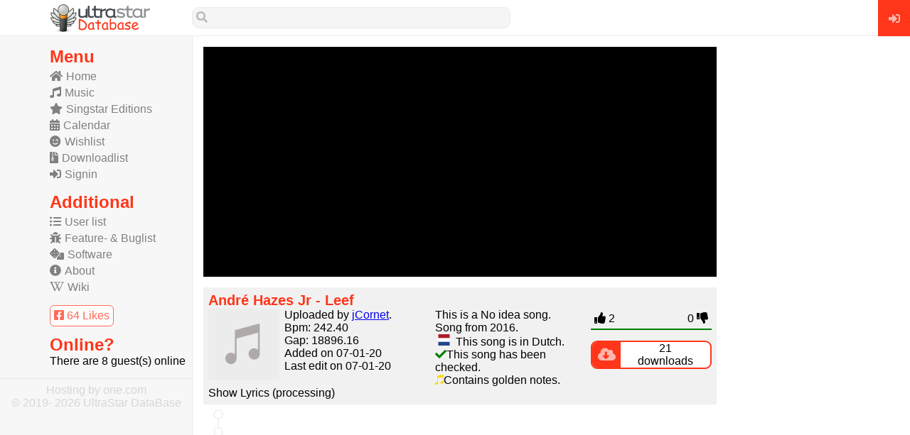

--- FILE ---
content_type: text/html; charset=UTF-8
request_url: https://usdb.eu/AndrHazesJr/Leef/808
body_size: 5241
content:
<!doctype html>
<html>
	<head>
		<title>André Hazes Jr:Leef - UltraStar DataBase</title>
		<meta name="description" content=", usdb, txt, ultrastar, vocaluxe">
		<meta name="keywords" content=" Op  een  vrij dag  in  de  kroeg  Er gens  in  Am ster dam  Zat  aan  de  bar  met  een  glas  Een  ou de  wij ze  man  Hij  zei  dat  die  nog  maar  Een  paar  da gen  had  Dus  pak  het  le ven  Pak  al les  En  ga  er  mee  op  pad En  hij  zei Leef  Als of  het  je  laat ste  dag  is  Leef  Als of  de  mor gen  niet  be sta ~ at  Leef  Als of  het  nooit  echt  af  is  Leef  Pak  al les  wat  je  ka ~ an En  ga  a  a  a  A  a  a  a  A  a  a  a  Pak  al les  wat  je  ka ~ an En  ga  a  a  a ">
			<meta charset="UTF-8" />
	                            <meta name="theme-color" content="#FF361A">
            					<link rel="stylesheet" href="//usdb.eu/main/design/main.css?v0.07" type="text/css" />
            					<link rel="stylesheet" href="//usdb.eu/main/plugins/jquery/jquery-ui.min.css" type="text/css" />
            					<link rel="stylesheet" href="//usdb.eu/main/design/flag-icon.css" type="text/css" />
            					<script src="//usdb.eu/main/plugins/jquery/jquery.js"></script>
            					<script src="//usdb.eu/main/plugins/jquery/jquery-ui.min.js"></script>
            					<script src="//usdb.eu/main/plugins/ckeditor4/ckeditor.js"></script>
            					<script src="//usdb.eu/main/plugins/cookie.js"></script>
            					<link rel="stylesheet" href="//usdb.eu/main/design/fontawesome/css/all.min.css">
            					<script src="//usdb.eu/main/plugins/main.js?v0.02"></script>
            					
            					<link rel= "shortcut icon" media="all" type="image/x-icon" href="//usdb.eu/main/design/favicon.ico" />
            					<link rel= "icon" media="all" type="image/vnd.microsoft.icon" href="//usdb.eu/main/design/favicon.ico" />
            					
            					<meta name="viewport" content="width=width-device, initial-scale=1"/>
            					<meta name="google-site-verification" content="A-X60kGb4APk2AKM9K5L9AHLkIJR-FgMA_dBqP2vEH8" />
            					<script data-ad-client="ca-pub-0567654657100910" async src="https://pagead2.googlesyndication.com/pagead/js/adsbygoogle.js"></script>
            					<script type="application/ld+json">
                                {
                                  "@context": "https://schema.org/",
                                  "@type": "WebSite",
                                  "name": "Ultrastar Database",
                                  "url": "https://usdb.eu",
                                  "potentialAction": {
                                    "@type": "SearchAction",
                                    "target": "https://usdb.eu/search?keyword={search_term_string}",
                                    "query-input": "required name=search_term_string"
                                  }
                                }
                                </script>		<meta property="og:url"                content="https://usdb.eu/AndrHazesJr/Leef/808" />
        <meta property="og:type"               content="article" />
        <meta property="og:title"              content="André Hazes Jr:Leef" />
        <meta property="og:description"        content=" Op  een  vrij dag  in  de  kroeg  Er gens  in  Am ster dam  Zat  aan  de  bar  met  een  glas  Een  ou de  wij ze  man  Hij  zei  dat  die  nog  maar  Een  paar  da gen  had  Dus  pak  het  le ven  Pak  al les  En  ga  er  mee  op  pad En  hij  zei Leef  Als of  het  je  laat ste  dag  is  Leef  Als of  de  mor gen  niet  be sta ~ at  Leef  Als of  het  nooit  echt  af  is  Leef  Pak  al les  wat  je  ka ~ an En  ga  a  a  a  A  a  a  a  A  a  a  a  Pak  al les  wat  je  ka ~ an En  ga  a  a  a " />
        <meta property="og:image"              content="https://usdb.eu/hosting/song/250x250/42e07f6728cf3193633c6d37b8c2529e.jpg" />
        <link rel="canonical" href="https://usdb.eu/AndrHazesJr/Leef/808" />
		<style>
		    .splitview .links {
		        width: 80%;
		        float:left;
		    }
		    
		    .splitview .links .container {
		        margin-right: 17px;
		    }
		    
		    .splitview .rechts {
		        width: 20%;
		        float:right;
		    }
		    
		    .FileInfoBar {
                background-color: #f1f1f1;
                padding: 7px;
            }
            
            .FileInfoBar .MainGrid {
                display: grid;
                grid-gap: 7px;
                grid-template-columns: min-content auto  min-content;
            }
            
            
            /*ThumbBar*/
                .ThumbBar .Thumb {
                    padding: 5px;
                }
                
                .ThumbBar .Thumb.Up {float:left;cursor:pointer}
                .ThumbBar .Thumb.Down {float:right;cursor:pointer}
                .Thumb.Up.active {color: green;}
                .Thumb.Down.active {color: red;}
                
                .ThumbBar .CurrentStatus {
                    min-width: 170px;
                    height: 2px;
                    background-color: red;
                    overflow: hidden;
                }
                
                .ThumbBar .GreenBar {
                    height: 2px;
                    background-color: green;
                }
                /**/
                .DownloadButton {
                    border: 2px solid #FF361A;
                    border-radius: 9px;
                    background-color: white;
                    position: relative;
                    overflow: hidden;
                    min-height: 22px;
                }
                
                .DownloadButton .icon i {
                    position: absolute;
                    top: 50%;
                    left: 50%;
                    transform: translate(-50%, -50%);
                }
                
                .DownloadButton .icon {
                    position: absolute;
                    top: 0px;
                    font-size: 20px;
                    width: 40px;
                    bottom: 0px;
                    background-color: #FF361A;
                    color: #ffffffa3;
                }
                
                .DownloadButton .buttons {margin-left:40px;position:relative;}
                
                .DownloadButton .buttons .txt {text-align:center;}
                
                .DownloadButton .buttons a.file, .DownloadButton .buttons a.zip {
                    position: absolute;
                    top: -100%;
                    width: 50%;
                    height: 100%;
                    color: black;
                    text-decoration: none;
                    transform: translateY(-50%);
                    text-align:center;
                }

                .DownloadButton .buttons a.file {left: 0px;}
                .DownloadButton .buttons a.zip {left: 50%;}
                .DownloadButton:hover .buttons a.file, .DownloadButton:hover .buttons a.zip {top:75%;}
                .DownloadButton:hover .buttons .txt {opacity: 0;}
		</style>
	    <style>
	        ul.comments {
                border-left: 2px solid #f2f2f2;
                margin: 20px;
                margin-right: 0px;
                padding: 0px;
                padding-top: 7px;
                padding-bottom:7px;
                position:relative;
            }
            
            ul.comments:before {
                content: " ";
                width: 10px;
                height: 10px;
                border: 2px solid #f2f2f2;
                position: absolute;
                border-radius: 90px;
                left: -8px;
                top: -13px;
            }
            
            ul.comments:after {
                content: " ";
                width: 10px;
                height: 10px;
                border: 2px solid #f2f2f2;
                position: absolute;
                border-radius: 90px;
                left: -8px;
                bottom: -12px;
            }
            
            ul.comments li.commentContainer .avatar {float:left;}
            
            ul.comments li.commentContainer .avatar img {
                border: 2px solid #f2f2f2;
            }
            
            ul.comments li.commentContainer {
                list-style: none;
                margin-bottom: 7px;
                margin-left: -24px;
                min-height: 44px;
            }
            
            .comment {
                background-color: #f2f2f2;
                margin-left: 69px;
                border-radius: 12px;
                position: relative;
            }
            
            .comment .head {
                padding-left:5px;
                padding-right: 5px;
                padding-top: 5px;
                color: #989898;
            }
            
            .comment .head a {
                color: #989898;
                text-decoration: none;
            }
            
            .comment .body {
                padding-left:5px;
                padding-right: 5px;
                padding-bottom: 5px;
                padding-top: 5px;
            }
            
            ul.comments .comment::after {
                background-color: #F2F2F2;
                content: "\00a0";
                display: block;
                height: 16px;
                position: absolute;
                top: 11px;
                left: -7px;
                transform: rotate(29deg) skew(-35deg);
                -moz-transform: rotate(29deg) skew(-35deg);
                -ms-transform: rotate(29deg) skew(-35deg);
                -o-transform: rotate(29deg) skew(-35deg);
                -webkit-transform: rotate(29deg) skew(-35deg);
                width: 20px;
                z-index: -1;
            }
	    </style>
	    <style>
	    .square {
  width: 50%;
}
	        .square:after {
  content: "";
  display: block;
  padding-bottom: 100%;
}
	    </style>
	</head>
	<body>
		<div class="header">
			<div class="logo">
    <a href="//usdb.eu/home">
        <img src="//usdb.eu/main/design/logo_small.png" height="40" width="150" alt="Ultrastar Database logo"/>
    </a>
</div>

<label class="zoekbalk noLinkStyle no_gsm" id="headerzoekbalk">
    <form action="//usdb.eu/search">
        <div class="zoekbalkPlaceholder">
            <i class="fas fa-search"></i>
            <input name="keyword" type="text">
        </div>
        <ul class="resultaten"></ul>
        <script>
            $(document).on('focusout', '#headerzoekbalk', function() {
                $("#headerzoekbalk .resultaten").slideUp();
            });
            
            $(document).on('keydown', '#headerzoekbalk input', function() {
                var zoek_json_url = "//usdb.eu/search";
                var dit = $(this);
                
                var zoekstring = $(this).val();
    
                if(zoekstring.length > 0) {
                    dit.addClass('loading');
                    $.ajax({
                        type: "POST",
                        dataType: "json",
                        url: zoek_json_url,
                        data: {
                            actie: "zoek",
                            q: zoekstring
                        },
                        success: function(data) {
                            dit.removeClass('loading');
                            $("#headerzoekbalk ul.resultaten").html("");
                            if(data.error != undefined) {
                                $("#headerzoekbalk ul.resultaten").html('<li><div>' + data.error + '</div></li>');
                                $("#headerzoekbalk .resultaten").slideDown();
                            } else {
                                if(data.secties != undefined) {
                                    $("#headerzoekbalk .resultaten").slideDown()
            						$.each( data.secties, function( id, sectie) {
            						    var html = '';
            						    $.each( sectie.content, function( id, item) {
            						        html += '   <li>\
                                                            <a href="'+item.href+'">\
                                                                <img src="'+item.img+'" width="32" height="32">\
                                                                '+item.label+'\
                                                                <span>'+item.note+'</span>\
                                                            </a>\
                                                        </li>';
            						    });
            						    $("#headerzoekbalk .resultaten").append('<li>\
                                                                                    <div>' + sectie.label +'</div>\
                                                                                    <ul>'+html+'</ul>\
                                                                                </li>');
            						});
                                } else {
                                    $("#headerzoekbalk .resultaten").slideUp();
                                }              
                            }
                        },
                        error: function(data) {
                            dit.removeClass('loading');
                            $("#headerzoekbalk ul.resultaten").html('<li><div>Sorry, problem wiht backend</div></li>');
                            $("#headerzoekbalk .resultaten").slideDown();
                        }
                    });
                } else {
                    $("#headerzoekbalk .resultaten").slideUp();
                }
            });
        </script>
    </form>
</label>

  <a class="RightButton no_gsm" href="//usdb.eu/signin">
                    <i class="fas fa-sign-in-alt"></i>
                </a>		</div>
		
		<div class="navigation">
		    <div class="gsm_only menu-button" id="menu-button"></div>
<div class="menu">
      <h6>Menu</h6>
                <ul>
                    <li ><a href="//usdb.eu/home"><i class="fas fa-home"></i>Home</a></li>
                    <li ><a href="//usdb.eu/music"><i class="fas fa-music"></i>Music</a></li>
                    <li ><a href="//usdb.eu/singstar"><i class="fas fa-star"></i>Singstar Editions</a></li>
                    <li ><a href="//usdb.eu/calendar"><i class="fas fa-calendar-alt"></i>Calendar</a></li>
                    <li ><a href="//usdb.eu/wishlist"><i class="fas fa-smile-wink"></i>Wishlist</a></li>
                    <li ><a href="//usdb.eu/download" id="menuDownload"><i class="fas fa-file-archive"></i>Downloadlist</a></li>
                    <li class=""><a href="//usdb.eu/signin"><i class="fas fa-sign-in-alt"></i>Signin</a></li>
                </ul>  <h6>Additional</h6>
                <ul>
                    <li><a href="//usdb.eu/userlist"><i class="fas fa-list-ul"></i>User list</a></li>
                    <li><a href="//usdb.eu/f&b"><i class="fas fa-bug"></i>Feature- & Buglist</a></li>
                    <li><a href="//usdb.eu/software"><i class="fas fa-dice"></i>Software</a></li>
                    <li><a href="//usdb.eu/about"><i class="fas fa-info-circle"></i>About</a></li>
                    <li><a href="//wiki.usdb.eu" target="_new"><i class="fab fa-wikipedia-w"></i>Wiki</a></li>
                </ul>
                
                <a class="fbLikeButton" href="https://www.facebook.com/UltrastarDB" target="_new" title="Ultrastar Database on Facebook">
                    <i class="fab fa-facebook-square"></i>
                    64 Likes
                </a>  <h6>Online?</h6>
                <div class="onlineusers" id="onlineusers"></div></div>
<div class="footer noLinkStyle"><a href="http://one.me/nlakmmrv">Hosting by one.com</a>
<div>&copy 2019- 2026 UltraStar DataBase</div>
<!-- Matomo -->
<script type="text/javascript">
  var _paq = window._paq || [];
  /* tracker methods like "setCustomDimension" should be called before "trackPageView" */
  _paq.push(["setCookieDomain", "*.usdb.eu"]);
  _paq.push(['trackPageView']);
  _paq.push(['enableLinkTracking']);
  (function() {
    var u="//piwik.van-dooren.eu/";
    _paq.push(['setTrackerUrl', u+'matomo.php']);
    _paq.push(['setSiteId', '11']);
    var d=document, g=d.createElement('script'), s=d.getElementsByTagName('script')[0];
    g.type='text/javascript'; g.async=true; g.defer=true; g.src=u+'matomo.js'; s.parentNode.insertBefore(g,s);
  })();
</script>
<noscript><p><img src="//piwik.van-dooren.eu/matomo.php?idsite=11&amp;rec=1" style="border:0;" alt="" /></p></noscript>
<!-- End Matomo Code --></div>
<script>
    $("#menu-button").click(function(){
        $(".navigation").toggleClass("active");
    });
</script>		</div>

		<div class="content placeholder splitview">
		    <div class="links">
    		    <div class="container">
    		        <div class="player bottom-space">
    		            <div id="usdbPlayer" style="width:100%;height: 45vh; background-color:black;"></div>
    		            <link rel="stylesheet" href="//player.usdb.eu/2.0.0/player.css" type="text/css" />
		                <script src="//player.usdb.eu/2.0.0/youtube.php"></script>
		                <script src="//player.usdb.eu/2.0.0/player.js"></script>
		                <script>
		                    function onYouTubeIframeAPIReady() {
    		                    usdbPlayer.init("#usdbPlayer", YT);
        		                usdbPlayer.loadSongData(808);
		                    }
		                </script>
    		        </div>
    		        <div class="FileInfoBar">
    		            <h1 class="noLinkStyle">
    		                <a href="//usdb.eu/AndrHazesJr">André Hazes Jr</a> - 
    		                <a href="//usdb.eu/AndrHazesJr/Leef">Leef</a>
    		            </h1>
    		            <div class="MainGrid">
    		                <!-- links -->
    		                <a target="_new" href="//usdb.eu/hosting/song/org/42e07f6728cf3193633c6d37b8c2529e.jpg">
    		                    <img width="100" height="100" src="//usdb.eu/hosting/song/250x250/42e07f6728cf3193633c6d37b8c2529e.jpg" alt="Albumart Leef from André Hazes Jr." title="Albumart Leef from André Hazes Jr."/>
		                    </a>
		                    <!-- midden -->
    		                <div class="grid g2">
    		                      <div>
    		                                    <div>Uploaded by <a href="//usdb.eu/user/jCornet">jCornet</a>.</div>
    		                                    <div></div>
    		                                    <div></div>
    		                                    <div>Bpm: 242.40</div>
    		                                    <div>Gap: 18896.16</div>
    		                                    <div>Added on 07-01-20</div>
    		                                    <div>Last edit on 07-01-20</div>
                		                    </div>
                		                    <div>
                		                        <div>This is a No idea song.</div>
                		                        <div>Song from 2016.</div>
                		                        <div>
    		                                        <img src="//usdb.eu/main/design/flags/1x1/nl.svg" width="25px" height="16px" alt="nl" title="nl"/> 
    		                                        This song is in Dutch.</div>
    		                                    <div><i class="fas fa-check color_green"></i>This song has been checked.</div>
    		                                    <div><i class="fab fa-itunes-note color_gold"></i>Contains golden notes.</div>
                                                <div></div>
    		                                    <div></div>
                		                    </div>    		                </div>
    		                <!-- rechterbalk -->
    		                <div>
    		                    <div class="buttonstack">
    		                            		                    </div>
    		                    <div class="ThumbBar bottom-space" id="rating">
    		                        <div>
    		                            <div class="Thumb Up "><i class="fas fa-thumbs-up"></i> <span>2</span></div>
    		                            <div class="Thumb Down  "><span>0</span> <i class="fas fa-thumbs-down"></i></div>
    		                            <div class="clear"></div>
    		                        </div>
    		                        <div class="CurrentStatus">
    		                            <div class="GreenBar" style="width:100%;"></div>
    		                        </div>
    		                    </div>
    		                    <div class="DownloadButton">
    		                        <div class="icon">
    		                            <i class=" fas fa-cloud-download-alt"></i>
    		                        </div>
    		                        <div class="buttons">
    		                            <div class="txt">21<br/>downloads</div>
    		                            <a href="//usdb.eu/download/808" target="_new" class="file">
    		                                <i class="fas fa-file"></i>Txt
    		                            </a>
    		                            <a href="#" class="zip zipdownload zip808" data-id="808">
    		                                <i class="fas fa-box"></i>Zip
    		                            </a>
    		                        </div>
    		                    </div>
    		                </div>
    		            </div>
    		            <div class="showLyricsBtn">Show Lyrics (processing)</div>
    		        </div>
    		        <div>
    		            <ul class="comments" id="comments"></ul>
    		        </div>
                </div>
            </div>
            <div class="rechts">
                            </div>
            <script>
                var user =  {   
                                username: "",
                                rang: 1,
                                avatar: "https://usdb.eu/hosting/avatar/40x40/38b16bebf98e81037a2e58b804ee089c.jpg",
                                id: 0,
                                canManageComments: false,
                                online: false                            }
                
                
                fileThumbs.init("#rating"); // init thumb rating system
                fileComment.init("#comments"); // init comments system
                connection.connect(); // load data first time.
                
                /*=== admin functies ===*/
                $(document).on('click', '.changeFileCheck', function() {
                    connection.connect({action:'changeFileCheck', value: $(this).data('value')}, function(json){
                        if(json.error == undefined) {
                            location.reload();
                        }
                    });
                });
		    </script>
		</div>
		          	</body>
</html>


--- FILE ---
content_type: text/html; charset=utf-8
request_url: https://www.google.com/recaptcha/api2/aframe
body_size: 221
content:
<!DOCTYPE HTML><html><head><meta http-equiv="content-type" content="text/html; charset=UTF-8"></head><body><script nonce="y6zTheMI6bPC2ioJtDMusA">/** Anti-fraud and anti-abuse applications only. See google.com/recaptcha */ try{var clients={'sodar':'https://pagead2.googlesyndication.com/pagead/sodar?'};window.addEventListener("message",function(a){try{if(a.source===window.parent){var b=JSON.parse(a.data);var c=clients[b['id']];if(c){var d=document.createElement('img');d.src=c+b['params']+'&rc='+(localStorage.getItem("rc::a")?sessionStorage.getItem("rc::b"):"");window.document.body.appendChild(d);sessionStorage.setItem("rc::e",parseInt(sessionStorage.getItem("rc::e")||0)+1);localStorage.setItem("rc::h",'1768370767655');}}}catch(b){}});window.parent.postMessage("_grecaptcha_ready", "*");}catch(b){}</script></body></html>

--- FILE ---
content_type: text/css
request_url: https://usdb.eu/main/design/main.css?v0.07
body_size: 5200
content:
/*=== Algemeen ===*/
    html, body {
        /*background-color: #f3f3f3;*/
        margin: 0px;
        padding: 0px;
        font-family: Roboto, Arial, sans-serif;
        width: 100%;
        overflow-x: hidden;
    }
    
    body.background {
        background-image: url(background.jpg);
        background-size: 100% 100%;
        background-size: cover;
        background-repeat: no-repeat;
        height: 100%;
    }
    
    body.background div.filter {
        position: absolute;
        background: #ffffff80;
        top: 0;
        bottom: 0px;
        left: 0px;
        right: 0;
    }
    
    .bottom-space {margin-bottom: 15px;display:block;}
    
    .centerdiv {margin: auto;} /*center div*/
    .alignleft {text-align:left;}
    .alignright {text-align:right;}
    .aligncenter {text-align:center;}
    
    .floatLeft{float:left;}
    .floatRight{float:right;}
    
    .clear {clear:both;}
    
    .fullWidth {width: 100%}
    
    /*Grid systeem*/
    .grid {display:grid;}
    .grid.gap {grid-gap:7px}
    .grid.g2 {    grid-template-columns: 1fr 1fr;}
    .grid.g3 {    grid-template-columns: 1fr 1fr 1fr;}
    .grid.g4 {    grid-template-columns: 1fr 1fr 1fr 1fr;}
    .grid.g5 {    grid-template-columns: 1fr 1fr 1fr 1fr 1fr;}
    .grid.g6 {    grid-template-columns: 1fr 1fr 1fr 1fr 1fr 1fr;}
    .grid.g7 {    grid-template-columns: 1fr 1fr 1fr 1fr 1fr 1fr 1fr;}
    .grid.g8 {    grid-template-columns: 1fr 1fr 1fr 1fr 1fr 1fr 1fr 1fr;}
    .grid.g9 {    grid-template-columns: 1fr 1fr 1fr 1fr 1fr 1fr 1fr 1fr 1fr;}

    .grid .colspan2 {grid-column: auto / span 2;}
    .grid .colspan3 {grid-column: auto / span 3;}
    .grid .colspan4 {grid-column: auto / span 4;}
    .grid .colspan5 {grid-column: auto / span 5;}
    .grid .colspan6 {grid-column: auto / span 6;}
    
    @media only screen and (max-width: 560px) {
        .grid.g2, .grid.g3, .grid.g4, .grid.g5, .grid.g6, .grid.g7, .grid.g8, .grid.g9 {    grid-template-columns: 1fr 1fr;}
        
    }
    
    /*scrolbar*/
    ::-webkit-scrollbar {width: 7px;}
    ::-webkit-scrollbar-track {background: #f1f1f1; }
    ::-webkit-scrollbar-thumb {background: #ffb6ac; border-radius: 90px;}
    ::-webkit-scrollbar-thumb:hover {background: #FF361A; }

    /*colors*/
	.color_gold {color:gold;}
    .color_gray {color: gray;}
    .color_red {color:red;}
    .color_green {color: green;}

/*=== USER BADGES ===*/
    /* Global */
        .rankBadge {
        	display:inline-block;
        	box-sizing:border-box;
        	overflow:hidden;
        	border:1px solid #DDDDDD;
        	width:100%;
        	height:35px;
        	line-height:35px;
        	border-radius:10px;
        	text-shadow:2px 2px 2px rgba(0, 0, 0, 0.3);	
        }
        .rankBadge:before {
        	display:inline-block;
        	height:34px;
        	width:32px;
        	text-align:center;
        	font-weight: 900;
        	font-family:"Font Awesome 5 Free";
        	border-right:1px solid #DDDDDD;
        	font-size:20px;
        	content:'\00A0';
        }
        .rankBadge:after {
        	display:inline-block;
        	padding-left:2px;
        	font-family:arial, sans-serif;
        	font-weight:bold;
        	font-size:13px;
        	text-align:left;
        	vertical-align:top;
        	content: attr(title);
        	max-width:113px !important;
        }
    
    /* Blocked */
        .rank0 { /* Beta Tester */
    	    border-color:#e7e7e7;
    	    background-color:#f9f9f9;
        }
        .rank0:before {
    	    content:"\f05e";
    	    border-right-color:#e7e7e7;
    	    color:#50504f;
        }
        .rank0:after {
    	    color:#9d9e9e;
    	    text-shadow: 1px 1px 2px rgba(157, 158, 158, 0.7);
        }
   
    /* Owner */
        .rank6 { /* Beta Tester */
    	    border-color:#9c27b0;;
    	    background-color:#f9f9f9;
        }
        .rank6:before {
    	    content:"\f787";
    	    border-right-color:#e7e7e7;
    	    color:#9c27b0;
        }
        .rank6:after {
    	    color:#9d9e9e;
    	    text-shadow: 1px 1px 2px rgba(157, 158, 158, 0.7);
        } 
    /**/
    
    
.Rank10 { /* PF Supporter */
	border-color:#e7e7e7;
	background-color:#f9f9f9;
}
.Rank10:before {
	content:"\f164";
	border-right-color:#e7e7e7;
	color:#50504f;
}
.Rank10:after {
	content:"PF Supporter";
	color:#7d00da;
	text-shadow: 1px 1px 2px rgba(125, 0, 218, 0.7);
}

.Rank11 { /* Beta Tester */
	border-color:#e7e7e7;
	background-color:#f9f9f9;
}
.Rank11:before {
	content:"\f007";
	border-right-color:#e7e7e7;
	color:#50504f;
}
.Rank11:after {
	content:"Beta Tester";
	color:#50504f;
	text-shadow: 1px 1px 2px rgba(80, 80, 79, 0.7);
}



/*=== ===*/
    .note {
        background-color: #ff361a;
        display: block;
        color: #f5f5f5ed;
        text-decoration: none;
        padding: 5px;
        border: 2px dotted #F5F5F5ed;
    }
    
    .note a {
        color: #f5f5f5ed;
    }
    
    .silentNote {
    background-color: #0000000f;
    color: #00000085;
    padding: 7;
    margin: 7px 0px;
}

    .silentNote a {
    color: #00000085;
}
    
    /*linken*/
    .noLinkStyle a:link { /*normaal*/
        text-decoration: inherit;
        color: inherit; 
    }
    
    .noLinkStyle a:visited { /*al een keer geopend*/
        text-decoration: inherit;
        color: inherit;
    }
    
    .noLinkStyle a:hover { /*hover*/
        text-decoration: inherit;
        color: inherit;
    }
    
    .noLinkStyle a:active { /*op momend van klikken*/
        text-decoration: inherit;
        color: inherit;
    }
    
    .fillParent {
        position: absolute;
        right: 0px;
        left: 0px;
        top: 0px;
        bottom: 0px;
        height: 100%;
        width: 100%;
    }
/*=== Social ===*/
                .fbLikeButton {
                        background-color: rgb(253, 253, 253);
    padding: 5px;
    text-decoration: none;
    color: rgb(255, 107, 87);
    border: 1px solid rgb(255, 107, 87);
    border-radius: 6px;
    margin-bottom: 12px;
    display: block;
    width: max-content;
    }
    
/*=== Flipcard ===*/
    .flip-card {
        background-color: transparent;
        perspective: 1000px;
    }
    
    .flip-card-inner {
        position: relative;
        width: 100%;
        height: 100%;
        text-align: center;
        transition: transform 0.3s;
        transform-style: preserve-3d;
        box-shadow: 0 4px 8px 0 rgba(0,0,0,0.2);
    }
    
    .flip-card:hover .flip-card-inner {
        transform: rotateY(180deg);
    }
    
    .flip-card-front{
        width: 100%;
        height: 100%;
        -webkit-backface-visibility: hidden;
        backface-visibility: hidden;
        background-color: #bbb;
        color: black;
    }
    
    .flip-card-back {
        top: 0;
        position: absolute;
        width: 100%;
        height: 100%;
        -webkit-backface-visibility: hidden;
        backface-visibility: hidden;
        background-color: #ff361a;
        color: white;
        transform: rotateY(180deg);
    }
/*=== table ===*/
    table.style {
        width: 100%;
        border-spacing:0; /* Removes the cell spacing via CSS */
        border-collapse: collapse;  /* Optional - if you don't want to have double border where cells touch */
    }
    
    table.style thead {
        background-color: #ff361a;
        color: white;
    }
    
    table.style td {
        padding: 5px;
    }
    
    table.style tr:nth-child(even){background-color: #f2f2f2;}
    table.style tbody tr:hover {background-color: #e9e9e9;}
  
/*=== Tabs ===*/
    .tabs ul.tabControls {
      overflow: auto;
      width: 100%;
      list-style: none;
      margin: 0;
      padding: 0;
    }
    
    .tabs ul.tabControls li {
        margin: 0;
        padding: 0;
        float: left;
    }
    
    .tabs ul.tabControls a {
        box-shadow: -4px 0 0 rgba(0, 0, 0, .2);
        background: #ad1c1c;
        background: linear-gradient(217deg, transparent 8px, #ad1c1c 11px);
        text-shadow: 0 1px 0 rgba(0,0,0,.5);
        color: #fff;
        float: left;
        font: bold 12px/35px 'Lucida sans', Arial, Helvetica;
        height: 35px;
        padding: 0 11px;
        text-decoration: none;
    }

    .tabs ul.tabControls a:hover {
        background: #c93434;
        background: linear-gradient(220deg, transparent 10px, #c93434 10px);     
    }

    .tabs ul.tabControl a:focus {
        outline: 0;
    }

    .tabs ul.tabControls #current a {
        background: #fff;
        background: linear-gradient(220deg, transparent 10px, #fff 10px);
        text-shadow: none;    
        color: #333;
    }

    .tabs .tabContent {
        background-color: #fff;
        background-image:         linear-gradient(top, #fff, #ddd);
        border-radius: 0 2px 2px 2px;
        box-shadow: 0 2px 2px #000, 0 -1px 0 #fff inset;
        padding: 30px;
        border-top: 1px solid lightgray;
    }

    /* Remove the rule below if you want the content to be "organic" */
    .tabs .tabContent div {
        min-height: 220px; 
    }

/*=== Header ===*/
    .header {
        background-color: #ffffff;
        height: 50px;
        padding: 0px 70px;
        position:fixed;
        top:0px;
        left:0px;
        right: 0px;
        border-bottom: 1px solid #E8E9E9;
        z-index: 50;
    }
    
    .header .logo {
        float: left;
        height: 100%;
    }
    
    .header .logo a {
        display: block;
        margin-top: 5px;
    }
    
    .header a.RightButton {
        position: absolute;
        right: 0px;
        top: 0px;
        bottom: -1px;
        width: 45px;
        background-color: #FF361A;
        color: #ffffffa3;
    }
    
    .RightButton i {
        position: absolute;
        top: 50%;
        left: 50%;
        transform: translate(-50%, -50%);
    }
    
    .header .avatar {
        float: right;
        margin-top: 9px;
        position: relative;
    }
    
/*=== sideview ===*/
    .sideview {
        border-radius: 7px;
        border: 1px solid #e8e9e9;
        padding: 4px;position: relative;
        margin: 8px;
        color: black;
        
        text-decoration: none;
    }
    
    .sideview .img {
        position: absolute;
        left: 0px;
        top:0px;
        bottom: 0px;
    }
    
    .sideview .details {
        text-align:right;
        overflow: hidden;
    }
    
    .sideview .circle {
        width: 14px;
        height: 14px;
        background-color: #e8e9e9;
        color: #ff361a;
        position: absolute;
        top: -10px;
        right: -10px;
        text-align: center;
        border-radius: 90px;
        vertical-align: middle;
        line-height: 20px;
        border: 1px solid #e8e9e9;
        font-size: 13px;
        cursor: pointer;
    }
    
/*=== topview ===*/
    
    .topview {
        border-radius: 7px;
        border: 1px solid #e8e9e9;
        padding: 4px;position: relative;
        margin: 8px;
        color: black;
        text-decoration: none;
    }
    
    .topview .img {
        margin: -4px;
        margin-bottom: 0px;
        border-radius: 4px 4px 0px 0px;
        overflow: hidden;
        position: relative;
    }

    
    .stars {
        position: absolute;
        top: 5px;
        right: 5px;
        background-color: #00000080;
        padding: 3px;
        color: white;
        border-radius: 10px;
    }
    
    .topview .details {
        
    }
/*=== avatar ===*/
    .avatar img {
        width: 40px;
        height: 40px;
        border-radius: 900px;
        border: 1px solid #e8e9e9;
    }
    
    .avatar.small img {
        width: 32px;
        height: 32px;
    }
    
    .avatar .pm {
        width: 20px;
        height: 20px;
        background-color: #ff361a;
        position: absolute;
        top: -5px;
        right: -5px;
        color: white;
        text-decoration: none;
        font-size: 15px;
        border-radius: 900px;
        overflow: hidden;
        text-align: center;
        line-height: 20px;
        vertical-align: middle;
        border: 1px solid lightgray;
    }
    
    .avatar.large img {
        width: 150px;
        height: 150px;
        border: 4px solid #e8e9e9;
    }
    
    .avatar.large .pm {
        width: 150px;
        height: 150px;
        top: -5px;
        right: -5px;
    }

/*=== menu ===*/
    .navigation {
        position: fixed;
        top: 51px;
        bottom: 0px;
        background-color: #f7f7f7;
        width: 270px;
        border-right: 1px solid #e8e9e9;
        overflow: auto;
        direction: rtl;
    }
    
    .navigation .menu, .navigation .footer {
        direction:ltr;
    }
    
    .navigation .menu {
        padding-left: 70px;
        padding-top: 15px;
    }
    
    .navigation .menu h6 {
        color: #ff361a;
        font-weight: bold;
        font-size: 24px;
        padding: 0px;
        margin: 0px;
    }
    
    .navigation .menu ul {
        margin: 0px;
        padding: 0px;
        padding-bottom: 11px;
        list-style-type: none;
        font-size: 16px;
    }
    
    .navigation .menu li {
        margin: 5px 0px;
    }
    
    .menu ul li a {
        text-decoration: none;
        color: grey;
    }
    
    .navigation .onlineusers {
            padding-bottom: 15px;
        }
    
    .menu ul li i {margin-right: 5px;}
    .menu ul li.active a, .menu ul li:hover a {color: black !important;}
    .menu ul li.active i, .menu ul li:hover i {color: #ff361a !important;}

/*=== waitbar ===*/
    .bar-main-container {
        margin: 10px auto;
        background: #ff361a;
        height: 60px;
        -webkit-border-radius: 4px;
        -moz-border-radius: 4px;
        border-radius: 4px;
        font-family: sans-serif;
        font-weight: normal;
        font-size: 0.8em;
        color: #FFF;
    }
    
    .wrap { padding: 8px; position: relative;}
    
    .bar-percentage {
        float: left;
        background: rgba(0,0,0,0.13);
        -webkit-border-radius: 4px;
        -moz-border-radius: 4px;
        border-radius: 4px;
        padding: 9px 0px;
        width: 50px;
        height: 16px;
        text-align:center;
    }
    
    .bar-container {
        -webkit-border-radius: 10px;
        -moz-border-radius: 10px;
        border-radius: 10px;
        background: rgba(0,0,0,0.13);
        position: absolute;
        left: 60px;
        right: 10px;
        top: 20px;
        height: 10px;
        overflow: hidden;
    }
    
    .bar {
        float: left;
        background: #FFF;
        height: 100%;
        -webkit-border-radius: 10px 0px 0px 10px;
        -moz-border-radius: 10px 0px 0px 10px;
        border-radius: 10px 0px 0px 10px;
        -ms-filter: "progid:DXImageTransform.Microsoft.Alpha(Opacity=100)";
        filter: alpha(opacity=100);
        -moz-opacity: 1;
        -khtml-opacity: 1;
        opacity: 1;
    }
    
    .bar-note {
    position: absolute;
    top: 40px;
    left: 0;
    right: 0;
    text-align: center;
}

.bar-main-container .T1 {
    width: 100%;
    height: 60px;
    line-height: 60px;
    text-align: center;
}
/*=== footer ===*/
    .footer {
        text-align: center;
        color: #d6d6d6;
        border-top: 1px solid #e8e9e9;
        padding: 7px;
    }
/*=== slider ===*/
.slider ul.frame{
    overflow-x: scroll;
  overflow-y: hidden;
  white-space: nowrap;
  margin: 0px;
  padding: 0px;
  font-size: 0px;
}

.slider ul.frame li{
    font-size: initial;
    display: inline-block;
    width: 25%;
    margin: 0px;
}

/*=== Muziek tegel ===*/
    .music_tegel {
        background-color: #f3f1f1;
        border: 1px solid #e8e9e9;
        border-radius: 9px;
        overflow: hidden;
        text-align: center;
    }
    
    .music_tegel .top img {margin-bottom: 3px;display:block;}
    
    .music_tegel .top {
        padding: 7px;
        border-bottom: 1px solid lightgray;
    }
    
    .music_tegel .bottom {
        padding: 7px;
        font-size: 14px;
    }
    
    .music_tegel .bottom a {
        color: #ff361a;
        text-decoration: none;
    }
    
    .slider li .music_tegel {margin: 3;} /*ruimte tussen tegels in de slider*/

/*=== content ===*/
    .content {
        margin-top: 51px;
        margin-left: 271px;
    }
    
    .placeholder {
        padding: 15px;
        padding-right: 70px;
    }
    
    h1, h2, h3 {
        color: #ff361a;
        margin: 0px;
        padding: 0px;
        font-size: 20px;
    }
    
    h1 a, h2 a, h3 a {
        color: #ff361a;
    }
    
/*=== inputs ===*/
    form .nota {
        background-color: #ffb0b0;
        border: 1px solid red;
        padding: 7px;
        color: #313131;
    }

    form input[type="text"], form input[type="password"], form select {
        padding: 5px;
        font-size: 14px;
        display: block;
        border: 1px solid #e8e9e9;
        margin: 0px;
        width: 100%;
    }
    
    form input[type=submit], form button, .button {
background-color: #ff361a;
    border: 1px solid #e8e9e9;
    border-radius: 5px;
    color: #ffffffd4;
    cursor: pointer;
    text-align: center;
    text-decoration: none;
    font-size: 14px;
    font-weight: normal;
    width: fit-content;
    line-height: 1.428571;
    padding: 1px 5px;
    display: inline-block;
    }
    
    form input[type=submit].fullWidth, form button.fullWidth, .button.fullWidth {
        width: 100% !important;
        display: block;
    }
    
    form .iconinput input, form .iconinput select {
        outline: none;
        box-sizing: border-box;
        width: calc(100% - 25px);
        background-color: transparent;
        margin-left: 25px;
        border: none;
    }
    
    form .iconinput {
        border: 1px solid #e8e9e9;
        display: block;
        overflow: hidden;
        position: relative;
    }
    
    form .iconinput i {
        position: absolute;
        top: 50%;
        left: 4px;
        transform: translate(0, -50%);
        -moz-transform: translate(0, -50%);
        color: #757575;
    }
    
    .ac_container.red, label:not(.iconinput) input.red, label:not(.iconinput) select.red, .iconinput.red {
        background: #ff7878;
        border: 1px solid red;
    }
    
    .ac_container.green, label:not(.iconinput) input.green, label:not(.iconinput) select.green, .iconinput.green {
        background-color: #12bb12;
        border: 1px solid #11af11;
    }
    
    .error {
        color: red;
    }
    
    input.loading {
        background-image: url(main/design/loader.gif);
        background-repeat: no-repeat;
        background-size: auto 100%;
        background-position-x: right;
    }
/*=== login ===*/
    body.login .container {
        position: absolute;
        top: 51px;
        left: 0;
        right: 0;
        bottom: 0px;
    }
    
    body.login .centercontainer {
        background: white;
        border: 1px solid #e8e9e9;
        position: absolute;
        left: 50%;
        top: 50%;
        transform: translate(-50%, -50%);
        -moz-transform: translate(-50%, -50%);
        max-width: 90%;
        max-height: 90%;
        padding: 40px;
    }
    
/*=== videocard ===*/
    .videoCard {
        padding: 5px;
        overflow: hidden;
        background-color: #e2e2e2;
        border: 1px solid #dadada;
    	position: relative;
    }
    
    .videoCard .cardImage {
        width: 30%;
        overflow: hidden;
    }
    
    .videoCard .cardContent {
        position: absolute;
        top: 5px;
        left: 30%;
        padding-left: 5px;
        bottom: 5px;
        right: 5px;
        overflow: hidden;
    }
    
    .videoCard .cardContent a {
        color: darkslategray;
        text-transform: capitalize;
        display: block;
    }
  
 /*=== header searchbar ===*/ 
 .zoekbalk {
    width: 35%;
    position: absolute;
    left: 270px;
    top: 10px;
    min-width: 270px;
}

.zoekbalk div.zoekbalkPlaceholder {
    border: 1px solid #e8e9e9;
    background-color: whitesmoke;
    border-radius: 10px;
    overflow: hidden;
    position: relative;
}

.zoekbalk input[type="text"] {
    padding: inherit;
    font-size: inherit;
    height: 28px;
    width: 100%;
    border: none;
    background-color: transparent;
    outline: none;
    padding-left: 27px;
}

.zoekbalk i {
    color: #b9b9b9;
    position: absolute;
    left: 5px;
    top: 5px;
}

.zoekbalk ul {
    margin: 0px;
    padding: 0px;
    list-style: none;
}

.zoekbalk ul.resultaten {
    border: 1px solid #e8e9e9;
    background-color: white;
    z-index: -1;
    position: absolute;
    top: 12px;
    left: 0px;
    right: 0px;
    padding-top: 20px;
    display: none;
}

.zoekbalk ul ul li {
    height: 32px;
    line-height: 30px;
    padding: 5px;
    padding-left:42;
    vertical-align: middle;
    border-bottom: 1px dotted #e8e9e9;
}

.zoekbalk ul div {
    background-color: whitesmoke;
    padding: 5px;
    border: 1px solid #e8e9e9;
    border-left: 0px;
    border-right: 0px;
}

.zoekbalk li li img {
    position: absolute;
    left: 5px;
}

.zoekbalk li li span {
    float:right;
}

/**/
   .loadingAnimation {
    position: relative;
}

.loadingAnimation.active .overlay {
    display: block;
}
.loadingAnimation .overlay {
    position: absolute;
    top: 0px;
    left: 0px;
    right: 0px;
    bottom: 0px;
    background-color: #0000002e;
    display: none;
}

.loadingAnimation .overlay img {
    position: absolute;
    top: 50%;
    left: 50%;
    transform: translate(-50%, -50%);
}
    
/*=== plugin's ===*/
    /*flipster*/
    .flipster__item__content div {
        position: absolute;
        bottom: 0px;
        left: 0px;
        right: 0px;
        color: white;
        background-color: rgba(0,0,0,0.54);
        padding: 3px;
        text-align: center;
        -webkit-box-shadow: 0px -4px 3px rgba(0, 0, 0, 0.54);
        -moz-box-shadow: 0px -4px 3px rgba(0, 0, 0, 0.54);
        box-shadow: 0px -4px 3px rgba(0, 0, 0, 0.54);
    }
    
    .flipster__item__content span {
        position: absolute;
        top: 0px;
        right: 0px;
        padding: 2px 6px;
        color: white;
        background-color: #000000a3;
        border: 1px solid black;
        border-radius: 0px 0px 0px 20px;
    }
    
    .flipster__item__content a {
        display:block;
    }
    
/*=== MOBILE ===*/
	.no_gsm {
		display: block;
	}
	
	.gsm_only {
		display: none;
	}
	
	@media only screen and (max-width: 560px) {
        .ui-widget-content {
            top: 0px !important;
            left: 0px !important;
            width: auto !important;
            right: 0px !important;
            height: auto !important;
            bottom: 0px !important;
        }		


        .no_gsm {
			display: none;
		}
		
		.gsm_only {
			display: block;
		}
		
		/*header*/
		.header {
            padding: 0px 5px;
        }
        
        /*menu*/
        .navigation .menu-button {
            position: fixed;
            top: 5px;
            right: 5px;
            height: 40px;
            width: 40px;
            display: block;
            background-repeat: no-repeat;
            background-size: auto 100%;
            background-position: right;
            background-image: url(https://usdb.eu/main_site/main/design/burger.svg);
            z-index: 50;
        }
        
        .navigation.active .menu, .navigation.active .footer {
            display:block;
        }
        
        .navigation {
            position:absolute;
            top: 49px;
            right: 5px;
            left: 5px;
            bottom: auto;
            width: auto;
            background-color: transparent;
        }
        
        .navigation .menu {
            position:relative;
            z-index: 49;
            display:none;
            background-color: #f7f7f7;
            padding: 5px;
        }
        
        .navigation .footer {
            position:relative;
            z-index: 49;
            display:none;
            background-color: #f7f7f7;
            padding: 5px;
        }
        
        /*algemeen*/
        .content {
            margin-left: 0;
        }
        
        .placeholder {
            padding: 5px;
            padding-right: 5px;
        }


        /* songfile */
        html .splitview .links {
            width: inherit;
            float: inherit;
        }
        
        html .splitview .rechts {
            width: inherit;
            float: inherit;
        }
        
        html .splitview .links .container {
            margin: inherit;
        }
        
        html .FileInfoBar .MainGrid, html .FileInfoBar .MainGrid .grid {
            grid-template-columns: 1fr;
        }

        /*profiel*/
        html .profielView {
            grid-template-columns: 1fr;
        }
		
	}
	

--- FILE ---
content_type: text/css
request_url: https://player.usdb.eu/2.0.0/player.css
body_size: 1255
content:
/*=== algemeen ===*/
    .USDB_NoLineBreak{white-space: nowrap;}
    
    
/*=== player ===*/
    .USDB_player {
        width:100%;
        height: 100%;
        position:relative;
        font-family: "Segoe UI",Arial,sans-serif;
        overflow: hidden;
    }
    
    .USDB_playerContainer {
    position: absolute;
    bottom: 34px;
    top: 0px;
    left: 0px;
    right: 0px;
}

    .USDB_overlay { /*maakt youtube player onklikbaar*/
        position:absolute;
        top: 0px;
        bottom: 0px;
        left: 0px;
        right:0px;
    }

    
    .USDB_playerbar { /*controllerbar*/
    position: absolute;
        left: 0px;
        right: 0px;
        bottom: 0;
    
        display: grid;
        grid-template-columns: min-content auto min-content min-content min-content min-content;
        font-size: 20px;
        background: #00000099;
        color: white;
                font-family: "Font Awesome 5 Free";
      font-style: normal;
      font-variant: normal;
      text-rendering: auto;
      -webkit-font-smoothing: antialiased;
      font-weight: 900;
        
 
    }
    
    .USDB_btn_space {
        margin: 5px;
        min-width: 25px;
        text-align: center;
            position: relative;
    }
    
    .USDB_playerbar .fullscreen:before {cursor: pointer; content: "\f31e";}
    .USDB_playerbar .fullscreen.active:before {content: "\f78c";}
    .USDB_playerbar .audio.active:after {content: "\f028";}
    .USDB_playerbar .audio:after {cursor: pointer; content: "\f026";}
    .USDB_playerbar .play:before {cursor: pointer; content: "\f04b";}
    .USDB_playerbar .play.active:before {content: "\f04c";}
    
    .USDB_playerbar .audio div.container {
        position: absolute;
        bottom: 25px;
        background-color: #00000099;
        border-radius: 19px;
        display: none;
    }
    
    .USDB_playerbar .audio:hover div.container {
        display:block;
    }
    
/*=== lyrics ===*/  
    div#USDB_lyrics {
        height: 11vw;
        overflow: hidden;
        display:none;
        background: #00000099;
        color: white;
        position: absolute;
        top: 50%;
        left: 0px;
        right: 0px;
        transform: translateY(-50%);
        box-shadow: rgb(0, 0, 0) 0px 3px 28px -3px;
    }
    
    div#USDB_lyrics ul {
        font-size: 4vw;
        text-align: center;
        list-style: none;
        margin: 0px;
        padding: 5px;
    }
    
    div#USDB_lyrics ul li {
        opacity:0;
        height: 0px;
        overflow:hidden;
        -webkit-transition: 2s linear;
  -moz-transition: 2s linear;
  -o-transition: 2s linear;
  transition: 2s linear;
    }
    
    div#USDB_lyrics ul li.active {
        opacity:1;
        height: auto;
    }

    div#USDB_lyrics ul div.USDB_P1 span.USDB_sing {
        color: #34c5f5 !important;
    }
    
    div#USDB_lyrics ul div.USDB_P2 span.USDB_sing {
        color: #f44336 !important;
    }

    ul#USDB_lyrics span.USDB_gold {
        font-weight: bold;
        color: gold;
    }
    
/*=== Sliderbar ===*/
    /*slider*/
    .USDB_slider {
        -webkit-appearance: none;
        appearance: none;
        text-align: center;
        width: 98%;
        height: 8px;
        margin: 6px;
        background: #d3d3d3;
        outline: none;
        opacity: 0.7;
        -webkit-transition: .2s;
        transition: opacity .2s;
        cursor: pointer; /* Cursor on hover */
    }
    
    .USDB_slider.vertical {
        width: 8px;
        height: 100px;
        margin: 6px;
        margin-bottom: 11px;
    }

    /* hover effects */
    .USDB_slider:hover {
      opacity: 1;
    }

    .USDB_slider span.ui-slider-handle {
      -webkit-appearance: none; /* Override default look */
      appearance: none;
      width: 18px; /* Set a specific slider handle width */
      height: 18px; /* Slider handle height */
      background: #FF361A; /* Green background */
      border-radius: 15px;
      cursor: pointer; /* Cursor on hover */
    }
    
    .USDB_slider.vertical span.ui-slider-handle {
      margin-left:1px;
    }
    
    /**/
    .USDB_slider ul {
        overflow: hidden;
    border-radius: 6px;
    position: absolute;
    left: 0px;
    right: 0px;
    top: 0px;
    bottom: 0px;
    margin: 0px;
    padding: 0px;
    list-style: none;
}

.USDB_slider ul li {
    position: absolute;
    background-color: white;
    top: 0px;
    height: 50%;
}

.USDB_slider ul li.USDB_P1 {
        background: #34c5f5;
    }
    
.USDB_slider ul li.USDB_P2 {
        background: #f44336;
        top: 50%;
    }
    
.USDB_slider ul li.videoStart {
    left: -1px;
    top: -1px;
    bottom: -1px;
    height: auto;
    background-color: #f49023;
}

.USDB_slider ul li.videoEnd {
    right: -1px;
    top: -1px;
    bottom: -1px;
    height: auto;
    background-color: #f49023;
}

.USDB_slider ul li.videoPreview {
    width: 3px;
    top: -1px;
    bottom: -1px;
    height: auto;
    background-color: gold;
}

--- FILE ---
content_type: text/javascript
request_url: https://player.usdb.eu/2.0.0/player.js
body_size: 3872
content:
var usdbPlayer = (function() {
    /*=== variabels ===*/
        var api = "https://player.usdb.eu/2.0.0/json.php";
        var playerContainer = null; // div waar de player in moet verschijnen
        var playerReady = false;
        var YoutubeApi = null;
        var songData = {};
        var mute = false;
    	var lyrics; //<-- lyrics obj
    	var lyricsPlaceholder;
    	
    	var player; //<-- player element
    	
    	var isPlayerPlaying = false; // <-- true when playing
    	var isFullScreen = false; //<-- true bij full screen.
    	var stateSliderSelected = false; //<-- true when hover over slider (stop auto replacement)
    	var removeSecondsStart = 0; //<-- seconds to remove from the start of the video
    	var removeSecondsEnd = 0; //<-- seconds to remove from the end of the video
    	var playerVolume = 100; //<-- volume of the player
    	var isPlayerMuted = false; //<-- true when player is muted
    	var isLyricsEnable = true; //<-- enable / disable inplayer lyrics.
    	
    	var playerElementsAudioSlider;
    	var playerElementsAudioControl; // <-- bevat de audio controle functies
    	var playerElementsPlayer; //<-- youtube player container
        var playerElementsStatusButton;
    	var playerElementsStatusSlider; //<-- slider
    	var playerElementsStatusSliderContent;
    	var playerElementsCurrentTime; //<-- current time
    	var playerElementsTotalTime; //<-- totaal time
    	var playerElementsLink; // <-- link to usdb in player controls
    	var playerElementsFullscreen; // <-- fullscreen link
    	
    	var secondLyricsContainer;
    
    /*=== methoden ===*/
        var init = function(container, api) {
            playerContainer = $(container);
            YoutubeApi = api;
            buildPlayer();
        }
        
        var getCurrentMillSec = function(startPosition) {
            if (typeof startPosition === "undefined" || startPosition === null) { 
                startPosition = "START"; 
            } else {
                startPosition = startPosition; 
            }
            
            console.log(startPosition);
            
            
            if(startPosition == "START") {
                return (player.getCurrentTime()*1000);
            } else {
                return ((player.getDuration() - player.getCurrentTime())*1000);
            }
        }
        
        var setGap = function(gap) {
            songData.gap = gap;
        }
        
        var loadSongData = function(id) {
            $.ajax({
        		type: "GET",
        		dataType: "jsonp",
        		url: api,
        		data: {songFile:id},
        		success: function(returnData) {
        			if(returnData.error !== undefined) {
        				alert(returnData.error);
        			} else {
        			    songData = returnData;
        			    playerElementsLink.attr('href', songData.link);
        			    buildYoutubePlayer();
        			}	
        		},
        		error: function(msg) {
        			alert(msg);
        		}
        	});
        }
        
        var goToPosition = function (milSeconds) {
            var seconds = (milSeconds / 1000);
            player.seekTo(seconds, true);
        }
        
        var buildPlayer = function() {
            /*continar*/
            var containerElement = $('<div class="USDB_player"></div>');
            
            /*youtube player*/
            var playerPlaceholder = $('<div class="USDB_playerContainer"></div>');
            containerElement.append(playerPlaceholder);
            
            playerElementsPlayer = $('<div></div>');
            playerPlaceholder.append(playerElementsPlayer);
            
            /*lyrics*/
            lyricsPlaceholder = $('<div id="USDB_lyrics" class="USDB_lyrics"></div>');
            containerElement.append(lyricsPlaceholder);
            
            
            var playerControls = $('<div class="USDB_playerbar"></div>');
    		
    		/*player status*/
    		playerElementsStatusButton = $('<div class="USDB_btn_space play"></div>');
    		playerElementsStatusButton.on('click', function() {
    		    if(isPlayerPlaying == true) {
    		        pause();
    		    } else {
    		        play();
    		    }
    		});
    		playerControls.append(playerElementsStatusButton);
    		
    		/*slider*/
    		playerElementsStatusSlider = $('<div class="USDB_slider"></div>');
    		playerElementsStatusSliderContent = $('<ul></ul>');
    		playerElementsStatusSlider.html(playerElementsStatusSliderContent);
    		playerElementsStatusSlider.slider({
                value: 0,
                orientation: "horizontal",
                range: false,
                animate: false,
                step: 1,
                max: 1000,
                slide: statusSliderHandler,
                change: statusSliderHandler
            }).on('mousedown, mouseover', function (e) {
                stateSliderSelected = true;
            }).on('mouseup, mouseleave', function (e) {
                stateSliderSelected = false;
            });
    		var container = $('<div class="USDB_btn_space"></div>');
    		container.html(playerElementsStatusSlider);
    		playerControls.append(container);
    		
    		/*timers*/
    		var timerContainer = $('<div class="USDB_NoLineBreak USDB_btn_space"></div>');
    		playerElementsCurrentTime = $('<span>00:00</span>');
    		timerContainer.append(playerElementsCurrentTime);
    		timerContainer.append(' '); //<-- spacing
    		playerElementsTotalTime = $('<span>00:00</span>');
    		timerContainer.append(playerElementsTotalTime);
    		
    		playerControls.append(timerContainer);
    		
    		/*audio controls*/
    		playerElementsAudioSlider = $('<div class="USDB_slider vertical"></div>');
    		playerElementsAudioSlider.slider({
                value: playerVolume,
                orientation: "vertical",
                range: false,
                step: 1,
                max: 100,
                animate: true,
                slide: audioSliderHandler,
                change: audioSliderHandler
            });
    		playerElementsAudioControl = $('    <div class="USDB_btn_space audio active">\
    		                                        <div class="container"></div>\
                                		        </div>');
            playerElementsAudioControl.find('div').html(playerElementsAudioSlider);   
            playerElementsAudioControl.on('click', function(e) {
                if (e.target !== this) { 
                    return false;
                }

                if(player.isMuted()){
                    unMute();
                } else{
                    mute()
                }
            });  
    		playerControls.append(playerElementsAudioControl);
    			                            
    		/*link*/
    		playerElementsLink = $('<a href="https://usdb.eu" target="_new">\
    			                        <img src="//usdb.eu/main/design/logo_small.png" height="30"/>\
    			                    </a>');
    		playerControls.append(playerElementsLink);
    		
    		/*fullscreen button*/
    		playerElementsFullscreen = $('<div class="USDB_btn_space fullscreen"></div>');
    		playerElementsFullscreen.on('click', function() {
    		    if(isFullScreen == true) {
    		        stopFullScreen();
    		    } else {
    		        startFullScreen();
    		    }
    		});
    		playerControls.append(playerElementsFullscreen);
    		containerElement.append(playerControls);            
            
            playerContainer.html(containerElement);
        }
        
        var statusSliderHandler = function(e) { 
            if(e.originalEvent) {
                var inputValue = playerElementsStatusSlider.slider("value");
                var newTime = player.getDuration() * (inputValue / 1000);
                player.seekTo(newTime); // Skip video to new time.
            }
        }
        
        var audioSliderHandler = function(e) {
            if(e.originalEvent) {
                var inputValue = playerElementsAudioSlider.slider("value");
                setVolume(inputValue);
            }
        }
    	
    	var setVolume = function(newVolume) {
    	    playerVolume = newVolume;
    	    player.setVolume(playerVolume);
    	    
    	    if(playerVolume > 0) {
    	        playerElementsAudioControl.addClass('active');
    	    } else {
    	        playerElementsAudioControl.removeClass('active');
    	    }
    	}
    	
    	var mute = function() {
    	    player.mute();
    	    playerElementsAudioControl.removeClass('active');
    	}
    	
    	var unMute = function() {
    	    player.unMute();
    	    playerElementsAudioControl.addClass('active');
    	}

    	var buildLyrics = function() {
    	    /*lyrics*/
    	    if(Object.keys(songData.lyrics).length > 0) {
    	        playerElementsStatusSliderContent.empty();
    	        lyrics = $('<ul></ul>'); //<-- legen van de huidige lyrics
    	        var duration = player.getDuration() * 1000; //<-- speelduur van liedje bepalen
    	        
    		    $.each(songData.lyrics, function(i, lineData) { // <-- zin per zin bekijken
    		        var lyricsLine = $('<li data-start="'+lineData.start+'" data-stop="'+lineData.stop+'"></li>'); //<-- lijn aanmaken voor de zin
    		        if(lineData.txt != undefined) { //<-- controle is er teks opgegeven
        				if(Object.keys(lineData.txt).length > 0) { //<-- controle is er teks opgegeven
        				    $.each(lineData.txt, function(playerKey, player) {
        				        var lyricsLinePlayer = $('<div class="USDB_P'+playerKey+'"></div>');
            			        if(Object.keys(player).length > 0) {
                					$.each(player, function(i, note) {
                					    var lyricsLinePlayerNote = $('<span class="'+(note.golden === true ? 'USDB_gold' : '')+'" data-start="'+note.start+'" data-stop="'+note.stop+'">' + note.text + '</span>');
                					    lyricsLinePlayer.append(lyricsLinePlayerNote);
                					});
                				}
                				lyricsLine.append(lyricsLinePlayer);
                				
                				/*state slider*/
                				var left = (lineData.start + songData.gap) / duration * 100;
        						var width = ((lineData.stop + songData.gap) - (lineData.start + songData.gap)) / duration * 100;
        						playerElementsStatusSliderContent.append('<li class="USDB_P'+playerKey+'" style="left:'+left+'%;width:'+width+'%"></li>');
        				    })
        				}
        				
        		    }
        		    
    				lyrics.append(lyricsLine);
    			});
    			lyricsPlaceholder.html(lyrics);
    		}
    		
    		/*videoStart*/
    		if(songData.videoStart != undefined) {
    		    var width = songData.videoStart / duration * 100;
    		    playerElementsStatusSliderContent.append('<li title="Video Start" class="videoStart" style="width:'+width+'%"></li>');
    		    removeSecondsStart = (songData.videoStart / 1000);
    		}
    		
    		/*end*/
    		if(songData.videoEnd != undefined) {
    		    var left = songData.videoEnd / duration * 100;
    		    playerElementsStatusSliderContent.append('<li title="Video End" class="videoEnd" style="left:'+left+'%"></li>');
    		    removeSecondsEnd = (player.getDuration() - (songData.videoEnd / 1000));
    		}
    		
    		/**/
    		if(songData.videoPreviewStart != undefined) {
    		    var left = songData.videoPreviewStart / duration * 100;
    		    playerElementsStatusSliderContent.append('<li title="Preview Start" class="videoPreview" style="left:'+left+'%"></li>');
    		}

    	}
        
        var everyPlayTick = function() {
            /*lyrics*/
            var CurrentInMilSec = (player.getCurrentTime()*1000) - songData.gap;
            var hasLyrics = false;
            lyrics.find('li').each(function() {
                if((($(this).data('start') - 6000) > CurrentInMilSec) || (($(this).data('start') - 6000) < CurrentInMilSec && $(this).data('stop') <= CurrentInMilSec)) {
                    $(this).removeClass('active');
                } else {
                    $(this).addClass('active');
                    
                    $(this).find('span').each(function() {
                        if($(this).data('start') <= CurrentInMilSec) {
                            $(this).addClass('USDB_sing')
                        } else {
                            $(this).removeClass('USDB_sing');
                        }
                    });
                    
                    hasLyrics = true;
                }
            });

            if(hasLyrics === true && isLyricsEnable === true) {
                lyricsPlaceholder.fadeIn(1000);
            } else {
                lyricsPlaceholder.fadeOut(1000);
            }
            
            if(stateSliderSelected == false) {
                playerElementsStatusSlider.slider( "value", (player.getCurrentTime() / player.getDuration()) * 1000);
            }
    
            playerElementsCurrentTime.text(formatTime( player.getCurrentTime() - removeSecondsStart));
            playerElementsTotalTime.text(formatTime( player.getDuration() - removeSecondsStart - removeSecondsEnd));
            
            if(secondLyricsContainer != undefined) {
                secondLyricsContainer.html(getLyrics());
            }
        }
        
        var enableLyrics = function() {
            isLyricsEnable = true;
        }
        
        var disableLyrics = function() {
            isLyricsEnable = false;
        }
        
        var buildYoutubePlayer = function() {
            player = new YT.Player(playerElementsPlayer[0], {
                height: '100%',
                width: '100%',
                playerVars: { 'start': Math.ceil(songData.videoStart /1000), 'showinfo': 0, 'rel': 0, 'iv_load_policy': 3, 'disablekb': 0, 'controls': 0, 'ecver': 2},
                videoId: songData.youtube,
                events: {
                    'onReady': function() {
                        buildLyrics();
                        playerReady = true;
                        everyPlayTick();
                    },
                    'onStateChange': function(event) {
                        if (event.data == -1) {// nog niet begonnen
                        } else if (event.data == 0) { // gedaan
                    
                        } else if (event.data == 1) { // spelen
                            isPlayerPlaying = true;
                            playerElementsStatusButton.addClass('active');
                        } else if (event.data == 2) { // paused
                            isPlayerPlaying = false;
                            playerElementsStatusButton.removeClass('active');
                        } else if (event.data == 3) { // bufferen
                        } else if (event.data == 5) { // onbekent (video cuet)
                        }
                    },
                    'onError': function(event) {
                        isPlayerPlaying = false;
                        $("#dialog").fadeOut( 3000, function() {
                            play_next();
                        });
                    }
                }
            });
            
            window.setInterval(function(){
                if(isPlayerPlaying == true) {
                    everyPlayTick();
                }
            }, 0);
        }
        
        var startFullScreen = function() {
            var elem = playerContainer[0];
            
            if (elem.requestFullScreen) {
                elem.requestFullScreen();
            } else if (elem.mozRequestFullScreen) {
                elem.mozRequestFullScreen();
            } else if (elem.webkitRequestFullScreen) {
                elem.webkitRequestFullScreen(Element.ALLOW_KEYBOARD_INPUT);
            } else if (elem.msRequestFullscreen) {
                elem.msRequestFullscreen();
            }
            
            isFullScreen = true;
            playerElementsFullscreen.addClass('active');
        }
        
        var stopFullScreen = function() {
            if (document.cancelFullScreen) {
                document.cancelFullScreen();
            } else if (document.mozCancelFullScreen) {
                document.mozCancelFullScreen();
            } else if (document.webkitCancelFullScreen) {
                document.webkitCancelFullScreen();
            } else if (document.msExitFullscreen) {
                document.msExitFullscreen();
            }
            
            isFullScreen = false;
            playerElementsFullscreen.removeClass('active');
        }
        
        var play = function() {
            player.playVideo();
        }
        
        var pause = function() {
            player.pauseVideo();
        }
        
        var getLyrics = function() {
            return lyrics.clone();
        }
        
        var setSecondLyricsContainer = function(obj) {
            secondLyricsContainer = obj;
        }
    
    /*=== function ===*/
        function formatTime(time){
            time = Math.round(time);
            var minutes = Math.floor(time / 60),
            seconds = time - minutes * 60;
            seconds = seconds < 10 ? '0' + seconds : seconds;
            return minutes + ":" + seconds;
        }
	
	/*=== Public methoden ===*/
    	return {
    		init: init,
    		getCurrentMillSec: getCurrentMillSec,
    		setGap: setGap,
    		goToPosition: goToPosition,
    		loadSongData: loadSongData,
    		mute: mute,
    		unMute: unMute,
    		play: play,
    		pause: pause,
    		getLyrics: getLyrics,
    		buildLyrics: buildLyrics,
    		buildYoutubePlayer: buildYoutubePlayer,
    		enableLyrics: enableLyrics,
    		disableLyrics: disableLyrics,
    		setSecondLyricsContainer: setSecondLyricsContainer
    	};
})()

--- FILE ---
content_type: text/javascript
request_url: https://usdb.eu/main/plugins/main.js?v0.02
body_size: 3724
content:
/*=== connection ===*/
    var connection = (function() {
		var connect = function(postVar, callback) {
			if(postVar == undefined) {
			    postVar = {};
			}
			
			var defaultPostVar = {};

			$.ajax({
				type: "POST",
				dataType: "json",
				data: Object.assign(defaultPostVar, postVar),
				success: function(returnData) {
					onSuccess(returnData);
					
					if(returnData.error == undefined && callback != undefined) {
						callback(returnData);
					}	
				},
				error: function() {
					alert('network error');
				}
			});
		}
		
		var onSuccess = function(responsdata) {
			if(fileThumbs.isInit() && responsdata.rating != undefined) {
				fileThumbs.render(responsdata.rating);
			}
			
			if(fileComment.isInit() && responsdata.comments != undefined) {
				fileComment.render(responsdata.comments);
			}
		}
		
		return {
			connect: connect
		};
	})(); 

/*=== fileThumbs ===*/
    var fileThumbs = (function() {
        var init = false;
        var containerId = "";
        
        var init = function(container) {
            init = true;
            containerId = container;
            
            $(document).on('click', containerId+' .Thumb.Up', function() {
                submit(1);
            });
        
            $(document).on('click', containerId+' .Thumb.Down', function() {
                submit(-1);
            });
        }
        
        var isInit = function() {
            return init;
        }
        
        var submit = function(value) {
            connection.connect({action:'thumb', state: value});
        }
        
        var render = function(data) {
            $(containerId+' .Thumb.Up, '+containerId+' .Thumb.Down').removeClass('active');
							
			$(containerId+' .Thumb.Up span').html(data.state.up.currentStatus);
		    if(data.state.up.active === true) {
		        $(containerId+' .Thumb.Up').addClass('active');
		    }
						    
		    $(containerId+' .Thumb.Down span').html(data.state.down.currentStatus);
		    if(data.state.down.active === true) {
		        $(containerId+' .Thumb.Down').addClass('active');
		    }
						    
			if(data.percent != undefined) {
				$(containerId+' .CurrentStatus div').width(data.percent+"%");
			}
                        
        }
		
		return {
			init: init,
			isInit: isInit,
			render: render
		};
	})();

/*=== fileComments ===*/
    var fileComment = (function() {
        var init = false;
        var containerId = "";
        var editors = [];
        
        var init = function(container) {
            init = true;
            containerId = container;
        }
        
        var createEditor = function(selector, commentId) {
            var editorNumber = editors.length;
            var html = $('  <form class="loadingAnimation active">\
                                <textarea id="commentEditor'+editorNumber+'" rows="10" cols="80">...</textarea>\
                                <button id="submitEditComment" class="button fullWidth">Save comment</button>\
                                <div class="overlay">\
                                    <img src="//usdb.eu/main/design/loader.gif" alt="loading" width="100px" height="100px"/>\
                                </div>\
                            </form>');
                            
            html.on('submit', {commentId: commentId, editorKey:editorNumber}, function(event) {
                html.addClass('active');
            
                connection.connect({
                    action:'editComment',
                    commentId: event.data.commentId,
                    commentBody: editors[event.data.editorKey].getData()
                }, function(json) {
                    html.removeClass('active');
                });
                return false;
            });
            
            $(selector).html(html);
            
            editors[editorNumber] = CKEDITOR.replace('commentEditor'+editorNumber);
            if(commentId != undefined) {
                editors[editorNumber].on( 'instanceReady', function( evt ) {
                    connection.connect({action:'getComment', id: commentId}, function(data) {
                        html.removeClass('active');
                        editors[editorNumber].setData(data.comments.body); 
                    });
                });
            } else {
                editors[editorNumber].setData(''); 
                html.removeClass('active');
            }
        }
        
        var isInit = function() {
            return init;
        }
        
        var del = function(commentId) {
            $("#comment"+commentId).css('opacity', '0.6');
            connection.connect({action:'removeComment', id: commentId}, function(json) {
                if(json.error == undefined) {
                    $("#comment"+commentId).slideUp();
                } else {
                    alert(json.error);
                }
            });
        }
        
        var edit = function(commentId) {
            createEditor("#comment"+commentId+" .body", commentId);
        }
        
        var render = function(data) {
            if(data.content != undefined) {
                $(containerId).html("");
                $.each(data.content,function(index, comment){
                    var html = $('  <li class="commentContainer" id="comment'+comment.id+'">\
            		                    <div class="avatar">\
        	                                <a href="'+comment.user.profile+'">\
        	                                    <img src="'+comment.user.avatar+'" title="'+comment.user.username+'" alt="'+comment.user.username+'" height="40" width="40">\
        	                                </a>\
                                        </div>\
                                        <div class="comment">\
                                            <div class="head">\
                                                <a href="'+comment.user.profile+'">'+comment.user.username+'</a> - <a href="#comment'+comment.id+'">'+comment.date+'</a>\
                                                <div class="floatRight"></div>\
                                            </div>\
                                            <div class="body">'+comment.comment+'</div>\
                                        </div>\
            		                </li>');
                    
                    if(user.id == comment.user.id || user.canManageComments) {
                        var editBtn = $('<span class="button"><i class="fas fa-edit"></i></span>');
                        editBtn.on('click', {id:comment.id}, function(event) {
                            edit(event.data.id)
                        });
                        html.find('.head div').append(editBtn);
                    }
                    
                    if(user.id == comment.user.id || user.canManageComments) {
                        var removeBtn = $('<span class="button"><i class="fas fa-trash-alt"></i></span>');
                        removeBtn.on('click', {id:comment.id}, function(event) {
                            del(event.data.id)
                        });
                        html.find('.head div').append(removeBtn);
                    }
                    
                    $(containerId).append(html);
                });
                
                if(user.online === true) {
                    addCommentFeald();
                }
            }
        }
        
        var addCommentFeald = function() {
            var html = $('  <li class="commentContainer" id="comment">\
                                <div class="avatar">\
                                    <img src="'+user.avatar+'" height="40" width="40">\
                                </div>\
                                <div class="comment">\
                                    <div class="head"></div>\
                                    <div class="body"></div>\
                                </div>\
                            </li>');
                        
            $(containerId).prepend(html);
            createEditor("#comment .body");               
        }
		
		return {
			init: init,
			isInit: isInit,
			render: render
		};
	})();

/*=== formFeedback ===*/
    var formFeedback = (function() {
        var run = function(data) {
            if(data != undefined) {
    			$.each( data, function( id, msg) {
    				if(id !== undefined) {
    					if(msg == null) {
    						$("#"+id+" input").addClass("green").removeClass("red");
    						$("#"+id+" textarea").addClass("green").removeClass("red");
    						$("#"+id+" .iconinput").addClass("green").removeClass("red");
    						$("#"+id+" select").addClass("green").removeClass("red");
    						$("#"+id+" .error").html("");
    					} else {
    						$("#"+id+" input").addClass("red").removeClass("green");
    						$("#"+id+" textarea").addClass("red").removeClass("green");
    						$("#"+id+" .iconinput").addClass("red").removeClass("green");
    						$("#"+id+" select").addClass("red").removeClass("green");
    						$("#"+id+" .error").html(msg);
    					}
    				}
    			});
    		}
        }
        
        var clear = function() {
            $("input").removeClass("green").removeClass("red");
    		$("textarea").removeClass("green").removeClass("red");
    		$(".iconinput").removeClass("green").removeClass("red");
    		$("select").removeClass("green").removeClass("red");
    		$(".error").html("");
        }
		
		return {
			run: run,
			clear: clear
		};
	})()

    function formFeedback(data) {
        console.log("oude functie formFeedBack gebruikt!!!");
        formFeedback.run(data);
    }

/*=== ping ===*/
    var ping = (function() {
        var pingEndpoint = ""; // url to ping
        var isInit = false; // is ping setup
        var timespan = 20000; // time between ping
        
        var init = function(endpoint) {
            pingEndpoint = endpoint;
            isInit = true;
            looper(); //keep looper going
            ping(); // first run on startup
        }
	
		var ping = function() {
			$.ajax({
        		type: "POST",
        		dataType: "json",
        		url: pingEndpoint,
        		data: {},
        		success: function(data) {
        		    if(data.online !== undefined) {
        		        $("#onlineusers").html('    <div>There are '+data.online.guest+' guest(s) online</div>\
        		                                    <div class="userlist"></div>');
        		        $.each(data.online.users,function(index, user){
            		        $("#onlineusers .userlist").append('<a href="'+user.profile+'">'+user.username+'</a> ');
                        });
        		    }

        		    if(data.pm !== undefined && data.pm > 0) {
        		        $("#headeravatar span").html('<a href="//usdb.eu/pm" class="pm">'+data.pm+'</a>');
        		    }
                    
        		},
        		error: function(data) {}
            });	
		}
		
		var looper = function() {
		    window.setInterval(function() {ping()}, timespan);
		}
		
		return {
			init: init
		};
	})()
    
    ping.init("//usdb.eu/ping");
    
/*=== dialog toevoegen ===*/
    var mainDialog = (function() {
        var isInit = false; // is ping setup

        var init = function() {
            $("body").append('<div id="mainDialog" title=""><div id="mainDialogBody" style="width: 100%;height: 100%;"></div></div>');
        
            $("#mainDialog").dialog({
                autoOpen: false,
                closeOnEscape: false,
                modal: true,
                position: { 
                    my: "center", 
                    at: "center", 
                    of: window 
                },
                show: {
                    effect: "fade",
                    duration: 500
                },
                hide: {
                    effect: "fade",
                    duration: 500
                },
                close: function( event, ui ) {
                    close();
                }
            });
            
            isInit = true;
        }
        
        var close = function() {
            if(isInit) {
                $("#mainDialog").dialog("close");
                $("#mainDialogBody").html("");
            }
        }
	
		var open = function(title, body, width, height) {
		    if(isInit) {
                $("#mainDialog").dialog( "option", "width", width );
                $("#mainDialog").dialog( "option", "height", height);
                $("#mainDialog").dialog( "option", "title", title );
                $("#mainDialogBody").html(body);
                $("#mainDialog").dialog( "open" );
		    }
		}
		
		return {
			init: init,
			close: close,
			open: open
		};
	})()
    
    function openMainDialog(title, body, width, height) {
        mainDialog.open(title, body, width, height);
        console.log("Er wordt op deze pagina gebruik gemaakt van de oude 'openMainDialog' functie, deze moet vervangen worden naar de de nieuw 'mainDialog.open()' variant.");
    }

/*=== embedPlayerDialog ===*/
    $(document).on('click', '.youtubePlayerDialog', function() {
        var youtubeKey = $(this).data('key');
        mainDialog.open(
            "Youtube Player", 
            '<iframe width="100%" height="100%" src="https://www.youtube-nocookie.com/embed/'+youtubeKey+'?color=white&theme=light" frameborder="0" allow="accelerometer; autoplay; encrypted-media; gyroscope; picture-in-picture" class="fillParent" allowfullscreen></iframe>', 
            (window.innerWidth - 200), 
            (window.innerHeight - 200));
    });
    
    $(document).on('click', '.dailymotionPlayerDialog', function() {
        var dailymotionKey = $(this).data('key');
        mainDialog.open(
            "Dailymotion Player", 
            '<iframe frameborder="0" width="100%" height="100%" src="https://www.dailymotion.com/embed/video/'+dailymotionKey+'" allowfullscreen allow="autoplay"></iframe>', 
            (window.innerWidth - 200), 
            (window.innerHeight - 200));
    });
    
    $(document).on('click', '.vimeoPlayerDialog', function() {
        var youtubeKey = $(this).data('key');
        mainDialog.open(
            "Vimeo Player", 
            '<iframe src="https://player.vimeo.com/video/'+youtubeKey+'" width="100%" height="100%" frameborder="0" webkitallowfullscreen mozallowfullscreen allowfullscreen></iframe>', 
            (window.innerWidth - 200), 
            (window.innerHeight - 200));
    });
    
    $(document).on('click', '.soundcloudPlayerDialog', function() {
        var soundcloudUrl = $(this).data('key');
        mainDialog.open(
            "Soundcloud Player", 
            '<iframe width="100%" height="100%" scrolling="no" frameborder="no" allow="autoplay" src="'+soundcloudUrl+'"></iframe>', 
            (window.innerWidth - 200), 
            (window.innerHeight - 200));
    });
    
/*=== zipDL ===*/
    var zipDownload = (function() {
        var cookieName = "archief";
        var cookieContent;
        
        var init = function() {
            loadContent();
            update();
        }
        
        var add = function(id) {
            loadContent();
            cookieContent.push(id);
            update();
            return false;
        }
        
        var remove = function(id) {
            loadContent();
            cookieContent = jQuery.grep(cookieContent, function(value) {
              return value != id;
            });
            update();
            return false;
        }
        
        var clear = function() {
            loadContent();
            cookieContent = [];
            update();
            return false;
        }
        
        var update = function() {
            Cookies.set(cookieName, JSON.stringify(cookieContent));
        
            var cookieSize = cookieContent.length;
            $("#menuDownload span").remove()
            if(cookieSize > 0) {
		        $("#menuDownload").append('<span> ('+cookieSize+')</span>');
		    }
        }
        
        var getList = function() {
            loadContent();
            return cookieContent;
        }
        
        var loadContent = function() {
            var zipContainer = Cookies.get(cookieName);
        
            if(zipContainer === undefined) {
                zipContainer = "[]";
            }
            cookieContent = $.parseJSON(zipContainer); //cookie to json
        }
        
		return {
			init: init,
			add: add,
			remove: remove,
			clear: clear,
			getList: getList
		};
	})()

    $(document).on('click', '.zipdownload', function() {
        var id = $(this).attr("data-id");
        zipDownload.add(id);
        $(this).toggle( "highlight" );
    });
 
                     
/*=== fix autocomplete html escape ===*/
    $[ "ui" ][ "autocomplete" ].prototype["_renderItem"] = function( ul, item) {
        return $( "<li></li>" ) 
          .data( "item.autocomplete", item )
          .append( $( "<a></a>" ).html( item.label ) )
          .appendTo( ul );
    };  
   
    $( document ).ready(function() {

    mainDialog.init();
    zipDownload.init();
    });